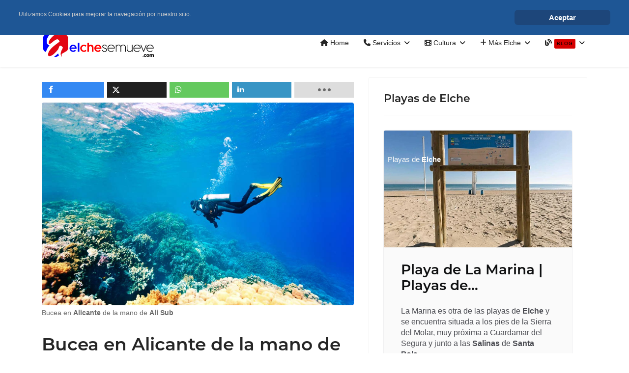

--- FILE ---
content_type: text/html; charset=utf-8
request_url: https://elchesemueve.com/bucea-en-alicante-de-la-mano-de-ali-sub
body_size: 18444
content:
<!doctype html>
<html lang="es-es" dir="ltr">
	<head>
		
		<meta name="viewport" content="width=device-width, initial-scale=1, shrink-to-fit=no">
		<meta charset="utf-8">
	<meta name="author" content="Redacción ESM">
	<meta name="viewport" content="width=device-width, initial-scale=1.0">
	<meta name="title" content="Bucea en Alicante de la mano de Ali Sub">
	<meta name="metatitle" content="Bucea en Alicante de la mano de Ali Sub">
	<meta name="twitter:title" content="Bucea en Alicante de la mano de Ali Sub">
	<meta name="twitter:description" content="El buceo, esa actividad que nos permite sumergirnos en las profundidades del mar y explorar un mundo subacuático lleno de vida y misterio, es una práctica deportiva">
	<meta name="robots" content="max-snippet:-1, max-image-preview:large, max-video-preview:-1">
	<meta property="og:title" content="Bucea en Alicante de la mano de Ali Sub">
	<meta property="og:description" content="El buceo, esa actividad que nos permite sumergirnos en las profundidades del mar y explorar un mundo subacuático lleno de vida y misterio, es una práctica deportiva">
	<meta property="og:url" content="https://elchesemueve.com/bucea-en-alicante-de-la-mano-de-ali-sub">
	<meta property="og:type" content="article">
	<meta name="description" content="El buceo, esa actividad que nos permite sumergirnos en las profundidades del mar y explorar un mundo subacuático lleno de vida y misterio, es una práctica deportiva">
	<meta name="generator" content="Joomla! - Open Source Content Management">
	<title>Bucea en Alicante de la mano de Ali Sub</title>
	<link href="/images/logos/logo_movil_fv.png" rel="icon" type="image/png">
	<link href="https://elchesemueve.com/bucea-en-alicante-de-la-mano-de-ali-sub" rel="canonical">
	<link href="/favicon.ico" rel="icon" type="image/vnd.microsoft.icon">
<link href="/media/vendor/joomla-custom-elements/css/joomla-alert.min.css?0.4.1" rel="stylesheet">
	<link href="/media/plg_content_authorinfobox/css/authorinfobox.min.css" rel="stylesheet">
	<link href="/media/plg_system_jcepro/site/css/content.min.css?86aa0286b6232c4a5b58f892ce080277" rel="stylesheet">
	<link href="//fonts.googleapis.com/css?family=Open+Sans:400,600,700" rel="stylesheet">
	<link href="/components/com_sppagebuilder/assets/css/dynamic-content.css?13bea3cde590997c1094f9bba14d719a" rel="stylesheet">
	<link href="https://elchesemueve.com/modules/mod_ebstickycookienotice/tmpl/assets/css/cookie.css?v=2104368712" rel="stylesheet">
	<link href="https://elchesemueve.com/modules/mod_ebstickycookienotice/tmpl/assets/css/responsive.css?v=1063766517" rel="stylesheet">
	<link href="/components/com_sppagebuilder/assets/css/color-switcher.css?13bea3cde590997c1094f9bba14d719a" rel="stylesheet">
	<link href="/cache/com_templates/templates/shaper_helixultimate/b4de437135722d22f6dbbdbb57784940.css" rel="stylesheet">
	<style>.author_infobox_image_profile{width:30%;} .author_infobox_image_profile img{width:100%;}</style>
	<style>
        #ampz_inline_mobile { background-color: #ffffff }
        @media (min-width: 600px) {
            #ampz_inline_mobile {
                display: none !important;
            }
        }
        @media (max-width: 600px) {
            #ampz_inline_mobile {
                display: block !important;
            }
        }</style>
	<style>.mfp-content{
			font-family: 'Open Sans', helvetica, arial, sans-serif;

		}</style>
	<style>.sppb-addon-article .sppb-article-info-wrap> h3 > a{
    display: none;
}

.com-content #sp-main-body { padding: 20px 0; }



.content-links ul.nav {
    display: flex;
    flex-wrap: wrap;
    flex-direction: row;
    justify-content: space-around;
}

.breadcrumb {
    margin-bottom: 0 !important;
    background-color: transparent !important;
}

.article-list.related-article-list h2,
.article-list.related-article-list .related-article-title {
    font-size: 1.5rem !important;  /* Tamaño estándar de h3 en Bootstrap */
    font-weight: 600;  /* Peso típico de h3 */
    margin-bottom: 0.5rem;  /* Espaciado estándar */
    line-height: 1.2;  /* Altura de línea estándar */
}</style>
	<style>.sp-reading-progress-bar { position:fixed;z-index:9999;height:5px;background-color:#0345bf;top:0; }</style>
	<style>body{font-family: 'Trebuchet MS', sans-serif;font-size: 16px;text-decoration: none;}
</style>
	<style>.sp-megamenu-parent > li > a, .sp-megamenu-parent > li > span, .sp-megamenu-parent .sp-dropdown li.sp-menu-item > a{font-family: 'Helvetica', sans-serif;font-size: 14px;text-decoration: none;}
</style>
	<style>.menu.nav-pills > li > a, .menu.nav-pills > li > span, .menu.nav-pills .sp-dropdown li.sp-menu-item > a{font-family: 'Helvetica', sans-serif;font-size: 14px;text-decoration: none;}
</style>
	<style>.logo-image {height:64px;}.logo-image-phone {height:64px;}</style>
	<style>@media(max-width: 992px) {.logo-image {height: 36px;}.logo-image-phone {height: 36px;}}</style>
	<style>@media(max-width: 576px) {.logo-image {height: 36px;}.logo-image-phone {height: 36px;}}</style>
	<style>:root {--sppb-topbar-bg-color: #333333; --sppb-topbar-text-color: #aaaaaa; --sppb-header-bg-color: #ffffff; --sppb-logo-text-color: #2b2b2b; --sppb-menu-text-color: #252525; --sppb-menu-text-hover-color: #0345bf; --sppb-menu-text-active-color: #0345bf; --sppb-menu-dropdown-bg-color: #ffffff; --sppb-menu-dropdown-text-color: #252525; --sppb-menu-dropdown-text-hover-color: #0345bf; --sppb-menu-dropdown-text-active-color: #0345bf; --sppb-offcanvas-menu-icon-color: #000000; --sppb-offcanvas-menu-bg-color: #ffffff; --sppb-offcanvas-menu-items-and-items-color: #fa0a0a; --sppb-offcanvas-menu-active-menu-item-color: #252525; --sppb-text-color: #252525; --sppb-bg-color: #ffffff; --sppb-link-color: #0345bf; --sppb-link-hover-color: #044cd0; --sppb-footer-bg-color: #171717; --sppb-footer-text-color: #ffffff; --sppb-footer-link-color: #a2a2a2; --sppb-footer-link-hover-color: #ffffff}</style>
<script src="/media/vendor/jquery/js/jquery.min.js?3.7.1"></script>
	<script src="/media/legacy/js/jquery-noconflict.min.js?504da4"></script>
	<script src="/media/mod_menu/js/menu.min.js?611931" type="module"></script>
	<script type="application/json" class="joomla-script-options new">{"data":{"breakpoints":{"tablet":991,"mobile":480},"header":{"stickyOffset":"120"}},"joomla.jtext":{"ERROR":"Error","MESSAGE":"Mensaje","NOTICE":"Notificación","WARNING":"Advertencia","JCLOSE":"Cerrar","JOK":"OK","JOPEN":"Abrir"},"system.paths":{"root":"","rootFull":"https:\/\/elchesemueve.com\/","base":"","baseFull":"https:\/\/elchesemueve.com\/"},"csrf.token":"4e0319844002aa8f7b50ab2713f7457b"}</script>
	<script src="/media/system/js/core.min.js?a3d8f8"></script>
	<script src="/media/vendor/bootstrap/js/alert.min.js?5.3.8" type="module"></script>
	<script src="/media/vendor/bootstrap/js/button.min.js?5.3.8" type="module"></script>
	<script src="/media/vendor/bootstrap/js/carousel.min.js?5.3.8" type="module"></script>
	<script src="/media/vendor/bootstrap/js/collapse.min.js?5.3.8" type="module"></script>
	<script src="/media/vendor/bootstrap/js/dropdown.min.js?5.3.8" type="module"></script>
	<script src="/media/vendor/bootstrap/js/modal.min.js?5.3.8" type="module"></script>
	<script src="/media/vendor/bootstrap/js/offcanvas.min.js?5.3.8" type="module"></script>
	<script src="/media/vendor/bootstrap/js/popover.min.js?5.3.8" type="module"></script>
	<script src="/media/vendor/bootstrap/js/scrollspy.min.js?5.3.8" type="module"></script>
	<script src="/media/vendor/bootstrap/js/tab.min.js?5.3.8" type="module"></script>
	<script src="/media/vendor/bootstrap/js/toast.min.js?5.3.8" type="module"></script>
	<script src="/media/system/js/showon.min.js?e51227" type="module"></script>
	<script src="/media/system/js/messages.min.js?9a4811" type="module"></script>
	<script src="/templates/shaper_helixultimate/js/main.js"></script>
	<script src="/components/com_sppagebuilder/assets/js/dynamic-content.js?13bea3cde590997c1094f9bba14d719a"></script>
	<script src="https://elchesemueve.com/modules/mod_ebstickycookienotice/tmpl/assets/js/cookie_script.js?v=329775791"></script>
	<script src="/components/com_sppagebuilder/assets/js/color-switcher.js?13bea3cde590997c1094f9bba14d719a"></script>
	<script src="/cache/com_templates/templates/shaper_helixultimate/023f8da94adafd2f958b1716b0f02b24.js"></script>
	<script type="application/ld+json">{"@context":"https://schema.org","@graph":[{"@type":"Organization","@id":"https://elchesemueve.com/#/schema/Organization/base","name":"Elche Se Mueve","url":"https://elchesemueve.com/","logo":{"@type":"ImageObject","@id":"https://elchesemueve.com/#/schema/ImageObject/logo","url":"images/logos/logo_large.png","contentUrl":"images/logos/logo_large.png","width":918,"height":257},"image":{"@id":"https://elchesemueve.com/#/schema/ImageObject/logo"},"sameAs":["https://www.facebook.com/elchesemueve","https://twitter.com/elchesemueve","https://www.pinterest.es/elchesemueve/","https://www.linkedin.com/in/elchesemueve","https://www.instagram.com/elchesemueve"]},{"@type":"WebSite","@id":"https://elchesemueve.com/#/schema/WebSite/base","url":"https://elchesemueve.com/","name":"Elche Se Mueve","publisher":{"@id":"https://elchesemueve.com/#/schema/Organization/base"}},{"@type":"WebPage","@id":"https://elchesemueve.com/#/schema/WebPage/base","url":"https://elchesemueve.com/bucea-en-alicante-de-la-mano-de-ali-sub","name":"Bucea en Alicante de la mano de Ali Sub","description":"El buceo, esa actividad que nos permite sumergirnos en las profundidades del mar y explorar un mundo subacuático lleno de vida y misterio, es una práctica deportiva","isPartOf":{"@id":"https://elchesemueve.com/#/schema/WebSite/base"},"about":{"@id":"https://elchesemueve.com/#/schema/Organization/base"},"inLanguage":"es-ES"},{"@type":"Article","@id":"https://elchesemueve.com/#/schema/com_content/article/1924","name":"Bucea en Alicante de la mano de Ali Sub","headline":"Bucea en Alicante de la mano de Ali Sub","inLanguage":"es-ES","author":{"@type":"Person","name":"Redacción ESM"},"thumbnailUrl":"images/blog/Bucea-en-Alicante-de-la-mano-de-Ali-Sub.jpg","image":"images/blog/Bucea-en-Alicante-de-la-mano-de-Ali-Sub.jpg","interactionStatistic":{"@type":"InteractionCounter","userInteractionCount":1049},"isPartOf":{"@id":"https://elchesemueve.com/#/schema/WebPage/base"}}]}</script>
	<script>var ampzSettings = {"ampzCounts":"","ampzNetworks":["facebook","twitter","whatsapp","linkedin","pinterest","copy","email","tumblr"],"ampzEntranceDelay":"1.5s","ampzEntranceDelayMobile":"1.5s","ampzMobileOnlyButtons":"","ampzMobileWidth":"600","ampzFlyinEntranceEffect":"ampz_flyin_right bounceInUp","ampzThresholdTotalShares":"0","ampzBaseUrl":"https:\/\/elchesemueve.com\/","ampzShareUrl":"https%3A%2F%2Felchesemueve.com%2Fbucea-en-alicante-de-la-mano-de-ali-sub","ampzOpenInNewTab":"","ampzFbAT":"0","ampzCacheLifetime":"3600","ampzCachedCounts":"","ampzFlyInTriggerBottom":"","ampzFlyInTriggerTime":"","ampzFlyInTriggerTimeSeconds":"10000","ampzActiveComponent":"com_content","ampzFlyInDisplayMobile":"","ampzInlineDisplayMobile":"","ampzInlineDisableExpandOnHover":"","ampzSidebarDisplayMobile":"","ampzFlyInCookieType":"never","ampzFlyInCookieDuration":"5","ampzSideBarVisibility":"inline","ampzMobileVisibility":"inline","ampzSideBarStartClosed":""};</script>
	<script>template="shaper_helixultimate";</script>
	<script>
				document.addEventListener("DOMContentLoaded", () =>{
					window.htmlAddContent = window?.htmlAddContent || "";
					if (window.htmlAddContent) {
        				document.body.insertAdjacentHTML("beforeend", window.htmlAddContent);
					}
				});
			</script>
	<script>
			const initColorMode = () => {
				const colorVariableData = [];
				const sppbColorVariablePrefix = "--sppb";
				let activeColorMode = localStorage.getItem("sppbActiveColorMode") || "";
				activeColorMode = "";
				const modes = [];

				if(!modes?.includes(activeColorMode)) {
					activeColorMode = "";
					localStorage.setItem("sppbActiveColorMode", activeColorMode);
				}

				document?.body?.setAttribute("data-sppb-color-mode", activeColorMode);

				if (!localStorage.getItem("sppbActiveColorMode")) {
					localStorage.setItem("sppbActiveColorMode", activeColorMode);
				}

				if (window.sppbColorVariables) {
					const colorVariables = typeof(window.sppbColorVariables) === "string" ? JSON.parse(window.sppbColorVariables) : window.sppbColorVariables;

					for (const colorVariable of colorVariables) {
						const { path, value } = colorVariable;
						const variable = String(path[0]).trim().toLowerCase().replaceAll(" ", "-");
						const mode = path[1];
						const variableName = `${sppbColorVariablePrefix}-${variable}`;

						if (activeColorMode === mode) {
							colorVariableData.push(`${variableName}: ${value}`);
						}
					}

					document.documentElement.style.cssText += colorVariableData.join(";");
				}
			};

			window.sppbColorVariables = [];
			
			initColorMode();

			document.addEventListener("DOMContentLoaded", initColorMode);
		</script>
	<meta property="og:type" content="article" />
	<meta property="og:url" content="https://elchesemueve.com/bucea-en-alicante-de-la-mano-de-ali-sub" />
	<meta property="og:title" content="Bucea en Alicante de la mano de Ali Sub" />
	<meta property="og:description" content="El buceo, esa actividad que nos permite sumergirnos en las profundidades del mar y explorar un mundo subacuático lleno de vida y misterio, es una..." />
	<meta property="og:image" content="https://elchesemueve.com/images/blog/Bucea-en-Alicante-de-la-mano-de-Ali-Sub.jpg" />
	<meta property="fb:app_id" content="646619645363361" />
	<meta property="og:site_name" content="Elche Se Mueve" />
	<meta name="twitter:description" content="El buceo, esa actividad que nos permite sumergirnos en las profundidades del mar y explorar un mundo subacuático lleno de vida y misterio, es una..." />
	<meta name="twitter:image:src" content="https://elchesemueve.com/images/blog/Bucea-en-Alicante-de-la-mano-de-Ali-Sub.jpg" />
	<meta name="twitter:site" content="@@elchesemueve" />
	<meta name="twitter:card" content="summary_large_image" />
	<!-- Global Site Tag (gtag.js) - Google Analytics -->
									<script async src="https://www.googletagmanager.com/gtag/js?id=G-CCS6KJNC7J"></script>
									<script>
									  window.dataLayer = window.dataLayer || [];
									  function gtag(){dataLayer.push(arguments);}
									  gtag('js', new Date());
									  gtag('config', 'G-CCS6KJNC7J' );
									</script>
	<!-- Start: Datos Estructurados de Google -->
<script type="application/ld+json" data-type="gsd"> { "@context": "https://schema.org", "@type": "Article", "mainEntityOfPage": { "@type": "WebPage", "@id": "https://elchesemueve.com/bucea-en-alicante-de-la-mano-de-ali-sub" }, "headline": "Bucea en Alicante de la mano de Ali Sub", "description": "El buceo, esa actividad que nos permite sumergirnos en las profundidades del mar y explorar un mundo subacuático lleno de vida y misterio, es una práctica deportiva", "image": { "@type": "ImageObject", "url": "https://elchesemueve.com/images/blog/Bucea-en-Alicante-de-la-mano-de-Ali-Sub.jpg" }, "publisher": { "@type": "Organization", "name": "Elche Se Mueve", "logo": { "@type": "ImageObject", "url": "https://elchesemueve.com/images/logos/logoweb.png" } }, "author": { "@type": "Person", "name": "Redacción ESM", "url": "https://elchesemueve.com/bucea-en-alicante-de-la-mano-de-ali-sub" }, "datePublished": "2023-07-06T07:08:59+02:00", "dateCreated": "2023-07-05T22:49:22+02:00", "dateModified": "2024-02-22T01:46:17+01:00" } </script> <script type="application/ld+json" data-type="gsd"> { "@context": "https://schema.org", "@type": "Article", "mainEntityOfPage": { "@type": "WebPage", "@id": "https://elchesemueve.com/bucea-en-alicante-de-la-mano-de-ali-sub" }, "headline": "Bucea en Alicante de la mano de Ali Sub", "description": "El buceo, esa actividad que nos permite sumergirnos en las profundidades del mar y explorar un mundo subacuático lleno de vida y misterio, es una práctica deportiva", "image": { "@type": "ImageObject", "url": "https://elchesemueve.com/images/blog/Bucea-en-Alicante-de-la-mano-de-Ali-Sub.jpg" }, "publisher": { "@type": "Organization", "name": "Elche Se Mueve", "logo": { "@type": "ImageObject", "url": "https://elchesemueve.com/images/logos/logoweb.png" } }, "author": { "@type": "Person", "name": "Redacción ESM", "url": "https://elchesemueve.com/bucea-en-alicante-de-la-mano-de-ali-sub" }, "datePublished": "2023-07-06T07:08:59+02:00", "dateCreated": "2023-07-05T22:49:22+02:00", "dateModified": "2024-02-22T01:46:17+01:00" } </script> <script type="application/ld+json" data-type="gsd"> { "@context": "https://schema.org", "@type": "Article", "mainEntityOfPage": { "@type": "WebPage", "@id": "https://elchesemueve.com/bucea-en-alicante-de-la-mano-de-ali-sub" }, "headline": "Bucea en Alicante de la mano de Ali Sub", "description": "El buceo, esa actividad que nos permite sumergirnos en las profundidades del mar y explorar un mundo subacuático lleno de vida y misterio, es una práctica deportiva y de ocio que ha ganado popularidad en los últimos años.", "image": { "@type": "ImageObject", "url": "https://elchesemueve.com/images/blog/Bucea-en-Alicante-de-la-mano-de-Ali-Sub.jpg" }, "publisher": { "@type": "Organization", "name": "Elche Se Mueve", "logo": { "@type": "ImageObject", "url": "https://elchesemueve.com/images/logos/logoweb.png" } }, "author": { "@type": "Person", "name": "Redacción ESM", "url": "https://elchesemueve.com/bucea-en-alicante-de-la-mano-de-ali-sub" }, "datePublished": "2023-07-06T07:08:59+02:00", "dateCreated": "2023-07-05T22:49:22+02:00", "dateModified": "2024-02-22T01:46:17+01:00" } </script>
<!-- End: Datos Estructurados de Google -->
			</head>
	<body class="site helix-ultimate hu com_content com-content view-article layout-default task-none itemid-4741 es-es ltr sticky-header layout-fluid offcanvas-init offcanvs-position-right">

		
		
		<div class="body-wrapper">
			<div class="body-innerwrapper">
				
	<div class="sticky-header-placeholder"></div>

<div id="sp-top-bar">
	<div class="container">
		<div class="container-inner">
			<div class="row">
				<div id="sp-top1" class="col-lg-6">
					<div class="sp-column text-center text-lg-start">
													<ul class="social-icons"><li class="social-icon-facebook"><a target="_blank" rel="noopener noreferrer" href="https://www.facebook.com/elchesemueve" aria-label="Facebook"><span class="fab fa-facebook" aria-hidden="true"></span></a></li><li class="social-icon-twitter"><a target="_blank" rel="noopener noreferrer" href="https://twitter.com/elchesemueve" aria-label="Twitter"><svg xmlns="http://www.w3.org/2000/svg" viewBox="0 0 512 512" fill="currentColor" style="width: 13.56px;position: relative;top: -1.5px;"><path d="M389.2 48h70.6L305.6 224.2 487 464H345L233.7 318.6 106.5 464H35.8L200.7 275.5 26.8 48H172.4L272.9 180.9 389.2 48zM364.4 421.8h39.1L151.1 88h-42L364.4 421.8z"/></svg></a></li><li class="social-icon-pinterest"><a target="_blank" rel="noopener noreferrer" href="https://www.pinterest.es/elchesemueve/" aria-label="Pinterest"><span class="fab fa-pinterest" aria-hidden="true"></span></a></li><li class="social-icon-linkedin"><a target="_blank" rel="noopener noreferrer" href="https://www.linkedin.com/in/elchesemueve" aria-label="Linkedin"><span class="fab fa-linkedin" aria-hidden="true"></span></a></li></ul>						
												
					</div>
				</div>

				<div id="sp-top2" class="col-lg-6">
					<div class="sp-column text-center text-lg-end">
						
													<ul class="sp-contact-info"><li class="sp-contact-email"><span class="far fa-envelope" aria-hidden="true"></span> <a href="mailto:info@elchesemueve.com">info@elchesemueve.com</a></li></ul>												
					</div>
				</div>
			</div>
		</div>
	</div>
</div>

<header id="sp-header">
	<div class="container">
		<div class="container-inner">
			<div class="row align-items-center">

				<!-- Left toggler if left/offcanvas -->
				
				<!-- Logo -->
				<div id="sp-logo" class="col-auto">
					<div class="sp-column">
						<div class="logo"><a href="/">
				<img class='logo-image  d-none d-lg-inline-block'
					srcset='https://elchesemueve.com/images/logos/logoweb.png 1x, https://elchesemueve.com/images/logos/logo_movil_64.png 2x'
					src='https://elchesemueve.com/images/logos/logoweb.png'
					height='64'
					alt='Elche Se Mueve'
				/>
				<img class="logo-image-phone d-inline-block d-lg-none" src="https://elchesemueve.com/images/logos/logom.png" alt="Elche Se Mueve" /></a></div>						
					</div>
				</div>

				<!-- Menu -->
				<div id="sp-menu" class="col-auto flex-auto">
					<div class="sp-column d-flex justify-content-end align-items-center">
						<nav class="sp-megamenu-wrapper d-flex" role="navigation" aria-label="navigation"><ul class="sp-megamenu-parent menu-animation-fade-up d-none d-lg-block"><li class="sp-menu-item"><a   href="/"  ><span class="fas fa-home"></span> Home</a></li><li class="sp-menu-item sp-has-child"><a   href="/servicios-elche-elx"  ><span class="fas fa-phone"></span> Servicios</a><div class="sp-dropdown sp-dropdown-main sp-menu-right" style="width: 200px;"><div class="sp-dropdown-inner"><ul class="sp-dropdown-items"><li class="sp-menu-item"><a   href="/servicios-elche-elx/puntos-limpios-elche"  ><span class="fas fa-recycle"></span> Puntos Limpios</a></li><li class="sp-menu-item"><a   href="/servicios-elche-elx/centros-de-salud-elche"  ><span class="far fa-hospital"></span> Centros de Salud</a></li><li class="sp-menu-item"><a   href="/guardias-farmacias-elche"  ><span class="fas fa-capsules"></span> Farmacias Guardia</a></li><li class="sp-menu-item"><a   href="/servicios-elche-elx/telefonos-de-interes-elche"  ><span class="fas fa-phone-volume"></span> Teléfonos de Interés</a></li><li class="sp-menu-item"><a   href="/escuelas-infantiles-municipales-de-elche"  ><span class="fas fa-school"></span> Escuelas Infantiles</a></li><li class="sp-menu-item"><a   href="/servicios-elche-elx/centros-deportivos-de-elche"  ><span class="fas fa-running"></span> Deportes de Elche</a></li><li class="sp-menu-item"><a   href="/servicios-elche-elx/autobuses-urbanos-de-elche-elx"  ><span class="fas fa-bus"></span> Autobuses Urbanos</a></li><li class="sp-menu-item"><a   href="/servicios-elche-elx/tarifas-bicielx"  ><span class="fas fa-bicycle"></span> Tarifas Bicielx</a></li><li class="sp-menu-item"><a   href="https://elchesemueve.com/playas-elche-bandera-azul"  ><span class="fas fa-umbrella-beach"></span> Playas de Elche</a></li><li class="sp-menu-item"><a   href="/servicios-elche-elx/tiempo-en-elche-pronostico"  ><span class="fas fa-cloud"></span> Tiempo/Clima</a></li></ul></div></div></li><li class="sp-menu-item sp-has-child"><a   href="/cultura-elche-elx"  ><span class="fas fa-film"></span> Cultura</a><div class="sp-dropdown sp-dropdown-main sp-menu-right" style="width: 200px;"><div class="sp-dropdown-inner"><ul class="sp-dropdown-items"><li class="sp-menu-item"><a   href="/cultura-elche-elx/museos-de-elche-elx"  ><span class="fas fa-landmark"></span> Museos de Elche</a></li><li class="sp-menu-item"><a   href="/cultura-elche-elx/monumentos-de-elche-elx"  ><span class="fas fa-monument"></span> Monumentos</a></li><li class="sp-menu-item"><a   href="/cultura-elche-elx/patrimonios-de-elche-elx"  ><span class="fas fa-place-of-worship"></span> Patrimonios</a></li><li class="sp-menu-item"><a   href="/cultura-elche-elx/fiestas-de-elche-elx"  ><span class="fas fa-beer"></span> Fiestas de Elche</a></li><li class="sp-menu-item"><a   href="/cultura-elche-elx/gran-teatro-elche"  ><span class="fas fa-theater-masks"></span> Gran Teatro</a></li><li class="sp-menu-item"><a   href="/cultura-elche-elx/historia-de-elche-elx"  ><span class="fas fa-history"></span> Historia de Elche</a></li><li class="sp-menu-item"><a   href="/cultura-elche-elx/sala-escorxador-elche"  ><span class="fas fa-music"></span> CCC Escorxador</a></li><li class="sp-menu-item"><a   href="/agenda-elche-elx/dama-de-elche"  ><span class="fas fa-chess-queen"></span> Dama de Elche</a></li><li class="sp-menu-item"><a   href="/cultura-elche-elx/cines-odeon"  ><span class="fas fa-film"></span> Cines Odeón</a></li></ul></div></div></li><li class="sp-menu-item sp-has-child"><a   href="#"  ><span class="fas fa-plus"></span> Más Elche</a><div class="sp-dropdown sp-dropdown-main sp-menu-right" style="width: 200px;"><div class="sp-dropdown-inner"><ul class="sp-dropdown-items"><li class="sp-menu-item"><a   href="/partidas-rurales-de-elche"  ><span class="fas fa-tractor"></span> Partidas Rurales</a></li><li class="sp-menu-item"><a   href="/mucho-mas-elche/barrios-de-elche-elx"  ><span class="fas fa-map-signs"></span> Barrios de Elche</a></li><li class="sp-menu-item"><a   href="/mucho-mas-elche/comercio-de-elche-elx"  ><span class="fas fa-shopping-cart"></span> Comercio de Elche</a></li><li class="sp-menu-item"><a   href="https://elchesemueve.com/pantano-de-elche-acequia-mayor"  ><span class="fas fa-water"></span> Pantano de Elche</a></li><li class="sp-menu-item"><a   href="/mucho-mas-elche/conoce-elche"  ><span class="fas fa-binoculars"></span> Conoce Elche</a></li><li class="sp-menu-item"><a   href="/mucho-mas-elche/tursmo-elche-oficinas"  ><span class="fas fa-info-circle"></span> Oficinas de Turismo</a></li><li class="sp-menu-item"><a   href="/mucho-mas-elche/institutos-educacion-secundaria-elche"  ><span class="fas fa-university"></span> Institutos Secundaria</a></li><li class="sp-menu-item"><a   href="/parque-natural-de-el-hondo"  ><span class="fas fa-leaf"></span> P.N. El Hondo</a></li></ul></div></div></li><li class="sp-menu-item sp-has-child"><a   href="/blog"  ><span class="fas fa-blog"></span><span class="sp-menu-badge sp-menu-badge-right" style="color: #0A0100;">Blog</span></a><div class="sp-dropdown sp-dropdown-main sp-menu-right" style="width: 200px;"><div class="sp-dropdown-inner"><ul class="sp-dropdown-items"><li class="sp-menu-item"><a   href="/blog/ortografia-castellano-reglas-y-normas-de-uso"  ><span class="fas fa-spell-check"></span> Ortografía</a></li><li class="sp-menu-item"><a   href="/blog/seo-search-engine-optimization"  ><span class="fab fa-google"></span> SEO</a></li><li class="sp-menu-item"><a   href="/blog/articles-in-english"  ><span class="fas fa-globe"></span> In English</a></li><li class="sp-menu-item"><a   href="/blog/blog-naturaleza"  ><span class="fas fa-leaf"></span> Naturaleza</a></li><li class="sp-menu-item"><a   href="/blog/contenido-blog"  ><span class="far fa-keyboard"></span> Contenido</a></li><li class="sp-menu-item"><a   href="/blog/blog-de-turismo"  ><span class="fas fa-suitcase-rolling"></span> Turismo</a></li><li class="sp-menu-item"><a   href="/blog/historia-universal-mundo"  ><span class="fas fa-history"></span> Historia</a></li></ul></div></div></li></ul></nav>						

						<!-- Related Modules -->
						<div class="d-none d-lg-flex header-modules align-items-center">
							
													</div>

						<!-- Right toggler  -->
													
  <a id="offcanvas-toggler"
     class="offcanvas-toggler-secondary offcanvas-toggler-right d-flex d-lg-none align-items-center"
     href="#"
     aria-label="Menu"
     title="Menu">
     <div class="burger-icon"><span></span><span></span><span></span></div>
  </a>											</div>
				</div>
			</div>
		</div>
	</div>
</header>
				<main id="sp-main">
					
<section id="sp-section-2" >

				
	
<div class="row">
	<div id="sp-title" class="col-lg-12 "><div class="sp-column "></div></div></div>
				
	</section>

<section id="sp-main-body" >

										<div class="container">
					<div class="container-inner">
						
	
<div class="row">
	
<div id="sp-component" class="col-lg-7 ">
	<div class="sp-column ">
		<div id="system-message-container" aria-live="polite"></div>


		
		<!-- start ampz inline_top --><div id="ampz_inline_top" style="font-family: 'Open Sans', helvetica, arial, sans-serif;" class="animated fadeIn"  data-combineafter="4" data-buttontemplate="template_amsterdam" data-buttonsize="ampz_btn_normal" data-buttonwidth="auto">  <div class="ampz_container ampz_no_count"><ul>
                            <li class="">
        					    <a aria-label="inline_top_facebook" class="template_amsterdam ampz_btn ampz_btn_normal ampz_facebook ampz_colorbg" data-url="https%3A%2F%2Felchesemueve.com%2Fbucea-en-alicante-de-la-mano-de-ali-sub" data-basecount="0" data-shareposition="inline_top"  data-sharetype="facebook" data-text="Bucea+en+Alicante+de+la+mano+de+Ali+Sub"  href="#">
        					        <i class="ampz ampz-icoon ampz-icoon-facebook"></i>
                          <span class="ampz_network_label">Share</span></a>
                        
                            <li class="">
        					    <a aria-label="inline_top_twitter" class="template_amsterdam ampz_btn ampz_btn_normal ampz_twitter ampz_colorbg" data-url="https%3A%2F%2Felchesemueve.com%2Fbucea-en-alicante-de-la-mano-de-ali-sub" data-basecount="0" data-shareposition="inline_top"  data-sharetype="twitter" data-text="Bucea+en+Alicante+de+la+mano+de+Ali+Sub"  href="#">
        					        <i class="ampz ampz-icoon ampz-icoon-twitter"></i>
                          <span class="ampz_network_label">Tweet</span></a>
                        
                            <li class="">
        					    <a aria-label="inline_top_whatsapp" class="template_amsterdam ampz_btn ampz_btn_normal ampz_whatsapp ampz_colorbg" data-url="https%3A%2F%2Felchesemueve.com%2Fbucea-en-alicante-de-la-mano-de-ali-sub" data-basecount="0" data-shareposition="inline_top"  data-sharetype="whatsapp" data-text="Bucea+en+Alicante+de+la+mano+de+Ali+Sub"  href="#">
        					        <i class="ampz ampz-icoon ampz-icoon-whatsapp"></i>
                          <span class="ampz_network_label">Comparte</span></a>
                        
                            <li class="">
        					    <a aria-label="inline_top_linkedin" class="template_amsterdam ampz_btn ampz_btn_normal ampz_linkedin ampz_colorbg" data-url="https%3A%2F%2Felchesemueve.com%2Fbucea-en-alicante-de-la-mano-de-ali-sub" data-basecount="0" data-shareposition="inline_top"  data-sharetype="linkedin" data-text="Bucea+en+Alicante+de+la+mano+de+Ali+Sub"  href="#">
        					        <i class="ampz ampz-icoon ampz-icoon-linkedin"></i>
                          <span class="ampz_network_label">Share</span></a>
                        
                            <li class="">
        					    <a aria-label="inline_top_pinterest" class="template_amsterdam ampz_btn ampz_btn_normal ampz_pinterest ampz_colorbg" data-url="https%3A%2F%2Felchesemueve.com%2Fbucea-en-alicante-de-la-mano-de-ali-sub" data-basecount="0" data-shareposition="inline_top"  data-sharetype="pinterest" data-text="Bucea+en+Alicante+de+la+mano+de+Ali+Sub"  href="#">
        					        <i class="ampz ampz-icoon ampz-icoon-pinterest"></i>
                          <span class="ampz_network_label">Pin</span></a>
                        
                            <li class="">
        					    <a aria-label="inline_top_copy" class="template_amsterdam ampz_btn ampz_btn_normal ampz_copy ampz_colorbg" data-url="https%3A%2F%2Felchesemueve.com%2Fbucea-en-alicante-de-la-mano-de-ali-sub" data-basecount="0" data-shareposition="inline_top"  data-sharetype="copy" data-text="Bucea+en+Alicante+de+la+mano+de+Ali+Sub"  data-copytitle="Link copied to clipboard!" href="#">
        					        <i class="ampz ampz-icoon ampz-icoon-copy"></i>
                          <span class="ampz_network_label">Copy Link</span></a>
                        
                            <li class="">
        					    <a aria-label="inline_top_email" class="template_amsterdam ampz_btn ampz_btn_normal ampz_email ampz_colorbg" data-url="https%3A%2F%2Felchesemueve.com%2Fbucea-en-alicante-de-la-mano-de-ali-sub" data-basecount="0" data-shareposition="inline_top"  data-sharetype="email" data-text="Bucea+en+Alicante+de+la+mano+de+Ali+Sub"  href="mailto:?subject=Check out this page: Bucea en Alicante de la mano de Ali Sub&amp;body=https%3A%2F%2Felchesemueve.com%2Fbucea-en-alicante-de-la-mano-de-ali-sub">
        					        <i class="ampz ampz-icoon ampz-icoon-email"></i>
                          <span class="ampz_network_label">Email</span></a>
                        
                            <li class="">
        					    <a aria-label="inline_top_tumblr" class="template_amsterdam ampz_btn ampz_btn_normal ampz_tumblr ampz_colorbg" data-url="https%3A%2F%2Felchesemueve.com%2Fbucea-en-alicante-de-la-mano-de-ali-sub" data-basecount="0" data-shareposition="inline_top"  data-sharetype="tumblr" data-text="Bucea+en+Alicante+de+la+mano+de+Ali+Sub"  href="#">
        					        <i class="ampz ampz-icoon ampz-icoon-tumblr"></i>
                          <span class="ampz_network_label">Share</span></a>
                        
                    </ul>
                </div>
            </div><!-- end ampz inline_top --><div class="article-details " >
    

    
    
    <figure class="article-full-image item-image float-left">
    <img src="/images/blog/Bucea-en-Alicante-de-la-mano-de-Ali-Sub.jpg"  alt="Bucea en Alicante de la mano de Ali Sub" class="caption" title="Bucea en Alicante de la mano de Ali Sub">
            <figcaption class="caption">Bucea en <b>Alicante</b> de la mano de <b>Ali Sub</b></figcaption>
    </figure>

    
    
            <div class="article-header">
                            <h1 >
                    Bucea en Alicante de la mano de Ali Sub                </h1>
            
            
            
                    </div>
    
    <div class="article-can-edit d-flex flex-wrap justify-content-between">
                
            </div>

            <div class="article-info">

	
					<span class="createdby"   title="Escrito por: Redacción ESM">
				<span >Redacción ESM</span>	</span>
		
		
		
		
		
		
	
			
		
					<span class="hits">
	<meta itemprop="interactionCount" content="UserPageVisits:1049">
	Visitas: 1049</span>
				
			</div>
    
        
    
    
        
        
                    <div class="article-ratings-social-share d-flex justify-content-end">
                <div class="me-auto align-self-center">
                                    </div>
                <div class="social-share-block">
                    <div class="article-social-share">
	<div class="social-share-icon">
		<ul>
											<li>
					<a class="facebook" onClick="window.open('https://www.facebook.com/sharer.php?u=https://elchesemueve.com/bucea-en-alicante-de-la-mano-de-ali-sub','Facebook','width=600,height=300,left='+(screen.availWidth/2-300)+',top='+(screen.availHeight/2-150)+''); return false;" href="https://www.facebook.com/sharer.php?u=https://elchesemueve.com/bucea-en-alicante-de-la-mano-de-ali-sub" title="Facebook">
						<span class="fab fa-facebook" aria-hidden="true"></span>
					</a>
				</li>
																											<li>
					<a class="twitter" title="X (formerly Twitter)" onClick="window.open('https://twitter.com/share?url=https://elchesemueve.com/bucea-en-alicante-de-la-mano-de-ali-sub&amp;text=Bucea%20en%20Alicante%20de%20la%20mano%20de%20Ali%20Sub','Twitter share','width=600,height=300,left='+(screen.availWidth/2-300)+',top='+(screen.availHeight/2-150)+''); return false;" href="https://twitter.com/share?url=https://elchesemueve.com/bucea-en-alicante-de-la-mano-de-ali-sub&amp;text=Bucea%20en%20Alicante%20de%20la%20mano%20de%20Ali%20Sub">
					<svg xmlns="http://www.w3.org/2000/svg" viewBox="0 0 512 512" fill="currentColor" style="width: 13.56px;position: relative;top: -1.5px;"><path d="M389.2 48h70.6L305.6 224.2 487 464H345L233.7 318.6 106.5 464H35.8L200.7 275.5 26.8 48H172.4L272.9 180.9 389.2 48zM364.4 421.8h39.1L151.1 88h-42L364.4 421.8z"/></svg>
					</a>
				</li>
																												<li>
						<a class="linkedin" title="LinkedIn" onClick="window.open('https://www.linkedin.com/shareArticle?mini=true&url=https://elchesemueve.com/bucea-en-alicante-de-la-mano-de-ali-sub','Linkedin','width=585,height=666,left='+(screen.availWidth/2-292)+',top='+(screen.availHeight/2-333)+''); return false;" href="https://www.linkedin.com/shareArticle?mini=true&url=https://elchesemueve.com/bucea-en-alicante-de-la-mano-de-ali-sub" >
							<span class="fab fa-linkedin" aria-hidden="true"></span>
						</a>
					</li>
										</ul>
		</div>
	</div>
                </div>
            </div>
        
        <div >
            <p>El <b>buceo</b>, esa actividad que nos permite sumergirnos en las profundidades del mar y explorar un mundo subacuático lleno de vida y misterio, es una práctica <b>deportiva</b> y de ocio que ha ganado popularidad en los últimos años.</p>
 
<div class="mce-toc">
<h2>Sumario:</h2>
<ul>
<li><a href="#centro-de-buceo-en-alicante">Centro de buceo en Alicante</a>
<ul>
<li><a href="#haz-tu-bautismo-de-buceo">Haz tu bautismo de buceo</a></li>
<li><a href="#saca-tu-certificado-open-water-diver-en-alicante">Saca tu certificado Open Water Diver en Alicante</a></li>
<li><a href="#disfruta-de-sus-salidas-de-buceo">Disfruta de tus salidas de buceo</a></li>
</ul>
</li>
</ul>
</div>
<p>Con sus <strong>ventajas únicas</strong> y emocionantes <strong>experiencias</strong>, el <b>buceo</b> atrae a personas de diversas edades y <b>perfiles</b>.&nbsp;Una de las principales ventajas del <b>buceo</b> es la posibilidad de descubrir un ecosistema marino asombroso y diverso.</p>
<p>Al sumergirse en <strong>aguas cristalinas</strong>, los <strong>buceadores</strong> tienen la oportunidad de presenciar la belleza de los <strong>arrecifes de coral</strong>, las coloridas especies de peces tropicales y otros fascinantes organismos marinos.</p>
<p>Esta experiencia única y enriquecedora permite a los buceadores conectarse con la naturaleza de una manera especial y desarrollar un mayor sentido de aprecio y cuidado por los <strong><b>océanos</b></strong>.</p>
<p><img src="/images/blog/Centro-Buceo-Alicante-Ali-Sub.jpg" alt="" width="750" height="563" class="img-thumbnail" style="display: block; margin-left: auto; margin-right: auto;" title="Centro Buceo Alicante Ali Sub" data-alt="Centro Buceo Alicante Ali Sub"></p>
<p>Aunque el <b>buceo</b> tiene numerosas ventajas, también es importante tener en cuenta algunas desventajas y consideraciones antes de embarcarse en esta actividad. El <b>buceo</b> conlleva ciertos riesgos inherentes, como la descompresión, el narcosis de nitrógeno y la posibilidad de accidentes debido a la falta de experiencia o al incumplimiento de las normas de seguridad.</p>
<p>Es fundamental recibir una formación adecuada y obtener la certificación de una <b>agencia de</b> <b>buceo</b> reconocida antes de aventurarse en el <b>buceo</b>. Además, el equipo de <b>buceo</b> requiere un mantenimiento adecuado y seguir las pautas de seguridad establecidas para garantizar una experiencia segura.</p>
<p>Es aquí donde se vuelve imprescindible contar con profesionales expertos, como <a href="https://www.ali-sub.com/" target="_blank" rel="noopener" title="Ali Sub, escuela de Buceo en Alicante"><strong>Ali Sub</strong></a>, en <strong>La Vila Joiosa</strong> (<b>Alicante</b>), una escuela de <b>buceo</b> donde podrás formarte de la mejor manera para iniciarte en el mundo del <b>buceo</b>.</p>
<h2 id="centro-de-buceo-en-alicante"><span style="color: #3366ff;">Centro de buceo en Alicante</span></h2>
<p>En <b>Alicante</b> dispones del <strong>Centro de <b>Buceo</b> <b>Ali Sub</b></strong>, donde te orientarán desde el principio sobre esta fascinante afición. En <b>Ali Sub</b> dispondrás del material necesario, no es preciso que lleves el tuyo, además de las embarcaciones para moverte cómodamente.</p>
<p>Estas embarcaciones cuentan con&nbsp;equipo de <strong>Oxígeno</strong>, <strong>Plan de Emergencia</strong> y dotación de <strong>seguridad</strong>. <b>Ali Sub</b> trabaja desde el año 1999, y por sus expertas manos han pasado más de <strong>3.500 buceadores</strong>, por lo tanto, puedes sentirte seguro de que el <b>buceo</b> no tiene secretos para ellos.</p>
<p><b>Ali Sub</b> permite que te formes en el <b>buceo</b> a tu ritmo, sin presiones ni prisas innecesarias. Además, cuentan con el valor añadido del entorno donde ofrecen sus servicios,&nbsp;<strong>La Isla</strong> y la <strong>Llosa de Benidorm</strong>, en el&nbsp;<em><strong>Parc Natural de la Serra Gelada</strong>.</em></p>
<p><span class="wf_caption" style="margin-right: auto; margin-left: auto; display: block; max-width: 750px; width: 100%;" role="figure"><img src="/images/blog/Isla-de-Benidorm.jpg" alt="" width="750" height="486" class="img-thumbnail" style="display: block; margin: initial; float: none; width: 100%;" title="Isla de Benidorm" data-alt="Isla de Benidorm"><span style="text-align: center; display: block;">Isla de Benidorm</span></span></p>
<p>Esta formación rocosa submarina se ha convertido en uno de los puntos de <b>buceo</b> más emblemáticos de toda la <strong><b>Comunidad</b> Valenciana</strong> y atrae a buceadores de diferentes partes del mundo.</p>
<p><strong>La Llosa de Benidorm</strong> se encuentra a una corta distancia de la costa, lo que la convierte en una opción accesible para los buceadores. Se trata de una estructura rocosa que se eleva desde el fondo marino hasta unos pocos metros bajo la superficie del <b>agua</b>. Sus acantilados submarinos están cubiertos de coloridos <strong>corales</strong>, <strong>esponjas</strong> y <strong>algas</strong>, creando un hábitat ideal para una gran variedad de <strong>vida marina</strong>.</p>
<h3 id="haz-tu-bautismo-de-buceo"><span style="color: #ff0000;">Haz tu bautismo de buceo</span></h3>
<p>En <b>Ali Sub</b> también podrás hacer tu <strong><b>bautismo</b> de <b>buceo</b></strong>, pero ¿qué quiere decir en realidad <strong><b>Bautismo</b> de <b>Buceo</b></strong>?. Vamos a explicarlo con detalle para que no quede la menor duda.</p>
<p>El <strong><b>bautismo</b> de <b>buceo</b></strong>, también conocido como <strong>Discover Scuba Diving</strong> (Descubre el <b>Buceo</b>), es una experiencia introductoria al mundo del <b>buceo</b> diseñada para personas que desean probar la actividad antes de comprometerse con un <strong>curso completo de certificación</strong>. Es una forma emocionante de sumergirse en el <b>agua</b> y experimentar la sensación de respirar bajo la superficie.</p>
<p>Durante el <b>bautismo</b> de <b>buceo</b>, los participantes reciben una breve introducción teórica sobre los <strong>conceptos básicos</strong> del <b>buceo</b> y las reglas de seguridad. Se les brinda <b>información</b> sobre el equipo de <b>buceo</b> y cómo utilizarlo correctamente, incluyendo el <strong>regulador de aire</strong>, la <strong>máscara</strong>, las <strong>aletas</strong> y el <strong>chaleco compensador de flotabilidad.</strong></p>
<p>Una vez que se ha proporcionado la instrucción teórica, los participantes pasan a una sesión práctica en <strong>aguas confinadas</strong>, como una piscina o una <strong>zona de aguas poco profundas en el mar</strong>. Un instructor de <b>buceo</b> certificado guiará a los participantes en una serie de ejercicios simples para familiarizarse con el equipo y aprender habilidades básicas de <b>buceo</b>, como cómo <strong>respirar debajo del <b>agua</b></strong>, limpiar la <strong>máscara</strong> y recuperar el <strong>regulador</strong> de <b>buceo</b> en caso de que se salga de la boca.</p>
<p><img src="/images/blog/Bautismo-Buceo-Vida-Marina.jpg" alt="Bautismo Buceo Vida Marina" width="750" height="500" class="img-thumbnail" style="display: block; margin-left: auto; margin-right: auto;" title="Bautismo Buceo Vida Marina"></p>
<p>Una vez que los participantes se sienten cómodos y confiados en el <b>agua</b>, se les permite realizar una inmersión real en <strong>aguas abiertas</strong> bajo la supervisión directa de un <strong>instructor</strong>. Esta inmersión se realiza en un entorno controlado, como una <b>playa</b> o una zona de arrecifes poco profundos. Durante esta experiencia, los participantes podrán explorar el <strong>mundo submarino</strong>, rodeados de peces tropicales (si fuera el caso) y otras formas de vida marina.</p>
<p>Es importante destacar que el <strong><b>bautismo</b> de <b>buceo</b></strong> no otorga una certificación de <b>buceo</b> y no permite a los participantes realizar inmersiones de manera independiente. Sin embargo, brinda a las personas la oportunidad de probar el <b>buceo</b> y decidir si desean continuar con un <strong>curso de certificación</strong> completo en el futuro.</p>
<h3 id="saca-tu-certificado-open-water-diver-en-alicante"><span style="color: #ff0000;">Saca tu certificado Open Water Diver en Alicante</span></h3>
<p>Un certificado <strong>Open Water Diver</strong> en <b>buceo</b> es un nivel de certificación reconocido internacionalmente que indica que una persona ha completado con éxito un programa de entrenamiento básico en <b>buceo</b> autónomo. Es el nivel de entrada en la mayoría de las agencias de <b>buceo</b> y permite a los <strong>buceadores</strong> realizar inmersiones recreativas en diferentes lugares del mundo.</p>
<p>El certificado <strong>Open Water Diver</strong> es otorgado por agencias de <b>buceo</b> reconocidas, en el caso de <b>Ali Sub</b>, podrás conseguir la certificación <strong>SSI</strong> (<strong>Scuba Schools International</strong>).&nbsp;</p>
<p>El programa de certificación <strong>Open Water Diver</strong> generalmente consta de tres partes principales: conocimientos teóricos, ejercicios en <strong>aguas confinadas</strong> (como una piscina) y <b>buceo</b> en <strong>aguas abiertas</strong> (como el mar). Durante la parte teórica, los buceadores aprenden sobre los principios básicos del <b>buceo</b>, la <strong>física</strong> y <strong>fisiología subacuática</strong>, el equipo de <b>buceo</b>, las <strong>técnicas de seguridad</strong> y otros temas relevantes.</p>
<p>Al finalizar exitosamente el programa de certificación <strong>Open Water Diver</strong>, se otorga un certificado que acredita al buceador como un <strong>buceador recreativo básico</strong>. Esto significa que el buceador está calificado para realizar inmersiones recreativas de manera autónoma, dentro de los límites de su <strong>entrenamiento</strong> y <strong>experiencia</strong>, y siempre siguiendo las pautas de seguridad establecidas.</p>
<p>En resumen, <strong>Open Water Diver</strong> es el primer nivel en la formación de <b>buceo</b>. A partir de ahí, existen niveles avanzados de certificación que permiten a los buceadores adquirir habilidades y conocimientos más especializados, como la <strong>navegación subacuática</strong>, la <strong>fotografía</strong> o el <b>buceo</b> en <strong>corrientes</strong>.</p>
<h3 id="disfruta-de-sus-salidas-de-buceo"><span style="color: #ff0000;">Disfruta de tus salidas de buceo</span></h3>
<p>El <b>buceo</b> es una actividad que va más allá de simplemente sumergirse en el <b>agua</b>. Es una experiencia emocionante y fascinante que te transporta a un mundo submarino lleno de <strong>belleza</strong> y <strong>misterio</strong>. Una de las mejores formas de disfrutar plenamente del <b>buceo</b> es participando en salidas de <b>buceo</b> organizadas, ya sea en aguas locales o en destinos exóticos.</p>
<p>Estas <strong>salidas de</strong> <b>buceo</b> ofrecen una oportunidad única para sumergirse en nuevas aguas, explorar increíbles sitios de <b>buceo</b> y compartir aventuras con otros entusiastas del <b>buceo</b>. Aquí te contamos cómo puedes disfrutar al máximo de estas salidas de <b>buceo</b>.</p>
<p><img src="/images/blog/Disfruta-de-tu-experiencia-de-Buceo.jpg" alt="Disfruta de tu experiencia de Buceo" width="750" height="500" class="img-thumbnail" style="display: block; margin-left: auto; margin-right: auto;" title="Disfruta de tu experiencia de Buceo"></p>
<p>Descubre nuevos <strong>entornos submarinos</strong>: Las salidas de <b>buceo</b> te permiten explorar diferentes lugares de <b>buceo</b>, desde arrecifes de coral tropicales hasta naufragios históricos. Cada lugar tiene su propia belleza y vida marina única, por lo que cada inmersión será una experiencia completamente nueva.</p>
<p>Sumergirse en aguas desconocidas te brinda la oportunidad de descubrir nuevos <strong>paisajes submarinos</strong>, explorar <strong>cuevas</strong> submarinas y encontrarte cara a cara con <strong>especies marinas</strong> que no habías visto antes. Cada inmersión te sorprenderá con su diversidad y te dejará con recuerdos inolvidables.</p>
<p><strong>Comparte la pasión por el <b>buceo</b>:</strong> Las salidas de <b>buceo</b> te brindan la oportunidad de conectarte con otros buceadores apasionados. Conocerás a personas con <b>intereses</b> similares y compartirás experiencias y anécdotas submarinas. Podrás intercambiar consejos y recomendaciones sobre destinos de <b>buceo</b>, equipos y técnicas.</p>
<p>Además, la <strong>camaradería</strong> que se forma en las salidas de <b>buceo</b> es incomparable. La emoción de compartir las maravillas submarinas con otros buceadores crea vínculos duraderos y amistades enriquecedoras.</p>
<p><strong>Aumenta tus habilidades y conocimientos:</strong> Cada salida de buceo es una oportunidad para mejorar tus habilidades y conocimientos como buceador. A medida que te enfrentas a diferentes condiciones de buceo, como corrientes, visibilidad variable o profundidades mayores, desarrollarás una mayor confianza y capacidad para adaptarte a diferentes situaciones.</p>
<p>Por si fuera poco, los <strong>instructores y guías de</strong> buceo suelen estar presentes en las salidas de buceo, tal y como ofrece <b>Ali Sub</b>, lo que te brinda la oportunidad de recibir <strong>orientación</strong> y aprender de su experiencia. Podrás perfeccionar técnicas de buceo, aprender sobre la vida marina local y obtener <b>información</b> valiosa sobre conservación y protección de los ecosistemas submarinos.</p>
<p>En resumen, las salidas de buceo son una experiencia única y emocionante que te permite sumergirte en nuevos entornos submarinos, compartir tu pasión con otros buceadores, mejorar tus habilidades y disfrutar de la aventura. Aprovecha al máximo estas oportunidades y déjate maravillar por las maravillas del <strong>mundo submarino</strong>. ¡Sumérgete y disfruta de la <strong>belleza</strong> y <strong>emoción</strong> del buceo en cada salida!</p>
<hr>
<p><span style="background-color: #ffff00;"><strong>NOTA:</strong></span> Imágenes de <b><a href="https://depositphotos.com" >Depositphotos.com</a></b></p><div id="author_infobox"><div class="author_infobox_image_profile"><img src="/images/autores/logo_movil.jpg#joomlaImage://local-images/autores/logo_movil.jpg?width=320&height=320" alt="Redacción ESM" /></div><div class="author_infobox_socialmedia"><span class="facebook"><a href="https://www.facebook.com/elchesemueve" title="Facebook - Redacción ESM" target="_self" rel="noopener noreferrer"><img src="/media/plg_content_authorinfobox/images/facebook.png" alt="Facebook - https://www.facebook.com/elchesemueve" /></a></span><span class="x(twitter)"><a href="https://twitter.com/elchesemueve" title="X (Twitter) - Redacción ESM" target="_self" rel="noopener noreferrer"><img src="/media/plg_content_authorinfobox/images/twitter.png" alt="X (Twitter) - https://twitter.com/elchesemueve" /></a></span><span class="instagram"><a href="https://www.instagram.com/elchesemueve" title="Instagram - Redacción ESM" target="_self" rel="noopener noreferrer"><img src="/media/plg_content_authorinfobox/images/instagram.png" alt="Instagram - https://www.instagram.com/elchesemueve" /></a></span></div><div class="author_infobox_name"><span class="bold author_name">Redacción ESM</span><span class="bold">Website:</span> <a href="https://elchesemueve.com/blog" title="Website: https://elchesemueve.com/blog" target="_self" rel="noopener noreferrer">https://elchesemueve.com/blog</a></div><div class="author_infobox_position">Administrador</div><div class="author_infobox_description">Autor del Portal <strong>Elche</strong> Se Mueve. Escribe artículos sobre la <b>ciudad de</b> <strong>Elche</strong>, eventos, <b>cultura</b> y novedades, además de otras temáticas.
También se encarga del mantenimiento y la buena salud de la web, administrando servidores y <b>CMS</b> del sitio.</div><div class="author_infobox_articles">Más de este Autor</div><div class="author_infobox_articles_list"><ul><li><span class="author_infobox_articles_links"><a href="/partidas-rurales-de-elche" title="Partidas Rurales de Elche: Conoce el Camp d´Elx">Partidas Rurales de Elche: Conoce el Camp d´Elx</a></span> <span class="author_infobox_articles_hits">(Hits 192591)</span></li><li><span class="author_infobox_articles_links"><a href="/autobuses-elche-santa-pola-invierno" title="Autobuses Elche-Santa Pola (Invierno)">Autobuses Elche-Santa Pola (Invierno)</a></span> <span class="author_infobox_articles_hits">(Hits 69156)</span></li></ul></div></div><br class="clear" />        </div>

        
        
                            
    

        
    

   
<nav class="pagenavigation" aria-label="Navegación de página">
    <span class="pagination ms-0">
                <a class="btn btn-sm btn-secondary previous" href="/energias-renovables-fuentes-para-un-futuro-sostenible" rel="prev">
            <span class="visually-hidden">
                Artículo anterior: Energías Renovables: Explorando las Fuentes del Futuro Sostenible            </span>
            <span class="icon-chevron-left" aria-hidden="true"></span> <span aria-hidden="true">Anterior</span>            </a>
                    <a class="btn btn-sm btn-secondary next" href="/playas-de-arena-negra-mundo" rel="next">
            <span class="visually-hidden">
                Artículo siguiente: Playas de Arena Negra: Una experiencia única            </span>
            <span aria-hidden="true">Siguiente</span> <span class="icon-chevron-right" aria-hidden="true"></span>            </a>
        </span>
</nav>
	
                </div>

    <div class="related-article-list-container">
	<h3 class="related-article-title"> Relacionado </h3>

	 
		<div class="article-list related-article-list">
			<div class="row">
														<div class="col-lg-4">
						<div class="article">
            <a href="/parques-naturales-de-elche-rutas-imprescindibles-turistas">
            <figure class="article-full-image item-image float-left">
    <img src="/images/blog/naturaleza/parques-naturales-de-elche-rutas-imprescindibles-turistas.jpg"  alt="Descubre los paisajes, senderos y experiencias únicas que ofrecen los parques naturales de Elche" width="1000" height="650" loading="lazy">
    </figure>

        </a>
    
        <div class="article-header">
                    <h4>
                                    <a href="/parques-naturales-de-elche-rutas-imprescindibles-turistas">
                        Parques naturales de Elche: rutas imprescindibles para turistas                    </a>
                            </h4>
        
        
        
            </div>

    <div class="article-info">
                    <span class="createdby" title="Escrito por: Redacción ESM">
				<span >Redacción ESM</span>	</span>
                    </div>        
</div>					</div>
														<div class="col-lg-4">
						<div class="article">
            <a href="/el-ocio-en-elche-en-la-era-digital-hatibos-cultura-deporte">
            <figure class="article-full-image item-image float-left">
    <img src="/images/blog/elche/el-ocio-en-elche-en-la-era-digital-hatibos-cultura-deporte.jpg"  alt="El ocio en Elche en la era digital: hábitos, cultura y deporte" width="1000" height="650" loading="lazy">
    </figure>

        </a>
    
        <div class="article-header">
                    <h4>
                                    <a href="/el-ocio-en-elche-en-la-era-digital-hatibos-cultura-deporte">
                        Cómo ha cambiado el ocio en Elche en la era digital                    </a>
                            </h4>
        
        
        
            </div>

    <div class="article-info">
                    <span class="createdby" title="Escrito por: Redacción ESM">
				<span >Redacción ESM</span>	</span>
                    </div>        
</div>					</div>
														<div class="col-lg-4">
						<div class="article">
            <a href="/pasion-por-el-futbol-en-elche-una-tradicion-que-une-generaciones">
            <figure class="article-full-image item-image float-left">
    <img src="/images/blog/elche/pasion-por-el-futbol-en-elche-una-tradicion-que-une-generaciones.jpg"  alt="La pasión por el fútbol en Elche: una tradición que une generaciones" width="1000" height="650" loading="lazy">
    </figure>

        </a>
    
        <div class="article-header">
                    <h4>
                                    <a href="/pasion-por-el-futbol-en-elche-una-tradicion-que-une-generaciones">
                        La pasión por el fútbol en Elche: una tradición que une generaciones                    </a>
                            </h4>
        
        
        
            </div>

    <div class="article-info">
                    <span class="createdby" title="Escrito por: Redacción ESM">
				<span >Redacción ESM</span>	</span>
                    </div>        
</div>					</div>
														<div class="col-lg-4">
						<div class="article">
            <a href="/los-mejores-hoteles-de-elche-para-turistas">
            <figure class="article-full-image item-image float-left">
    <img src="/images/blog/turismo/los-mejores-hoteles-de-elche-para-turistas.jpg"  alt="Los mejores hoteles de Elche para turistas" width="1000" height="650" loading="lazy">
    </figure>

        </a>
    
        <div class="article-header">
                    <h4>
                                    <a href="/los-mejores-hoteles-de-elche-para-turistas">
                        Los mejores hoteles de Elche para turistas                    </a>
                            </h4>
        
        
        
            </div>

    <div class="article-info">
                    <span class="createdby" title="Escrito por: Redacción ESM">
				<span >Redacción ESM</span>	</span>
                    </div>        
</div>					</div>
														<div class="col-lg-4">
						<div class="article">
            <a href="/actividades-de-ocio-populares">
            <figure class="article-full-image item-image float-left">
    <img src="/images/blog/contenido/actividades-de-ocio-populares.jpg"  alt="Actividades de Ocio Populares: Trekking en Montañas, Surf y Buceo en la Costa Latinoamericana" width="1000" height="650" loading="lazy">
    </figure>

        </a>
    
        <div class="article-header">
                    <h4>
                                    <a href="/actividades-de-ocio-populares">
                        Actividades de Ocio Populares: Trekking en Montañas, Surf y Buceo en la Costa Latinoamericana                    </a>
                            </h4>
        
        
        
            </div>

    <div class="article-info">
                    <span class="createdby" title="Escrito por: Redacción ESM">
				<span >Redacción ESM</span>	</span>
                    </div>        
</div>					</div>
														<div class="col-lg-4">
						<div class="article">
            <a href="/estrategias-basicas-para-apostar-en-futbol-argentino">
            <figure class="article-full-image item-image float-left">
    <img src="/images/deportes/estrategias-basicas-para-apostar-en-futbol-argentino.jpg"  alt="Estrategias básicas para apostar en fútbol argentino" width="1000" height="650" loading="lazy">
    </figure>

        </a>
    
        <div class="article-header">
                    <h4>
                                    <a href="/estrategias-basicas-para-apostar-en-futbol-argentino">
                        Estrategias básicas para apostar en fútbol argentino                    </a>
                            </h4>
        
        
        
            </div>

    <div class="article-info">
                    <span class="createdby" title="Escrito por: Redacción ESM">
				<span >Redacción ESM</span>	</span>
                    </div>        
</div>					</div>
														<div class="col-lg-4">
						<div class="article">
            <a href="/los-grandes-favoritos-para-ganar-el-titulo-de-la-nba-2025">
            <figure class="article-full-image item-image float-left">
    <img src="/images/deportes/los-grandes-favoritos-para-ganar-el-titulo-de-la-nba-2025.jpg"  alt="Los grandes favoritos para ganar el título de la NBA esta temporada" width="1000" height="650" loading="lazy">
    </figure>

        </a>
    
        <div class="article-header">
                    <h4>
                                    <a href="/los-grandes-favoritos-para-ganar-el-titulo-de-la-nba-2025">
                        Los grandes favoritos para ganar el título de la NBA esta temporada                    </a>
                            </h4>
        
        
        
            </div>

    <div class="article-info">
                    <span class="createdby" title="Escrito por: Redacción ESM">
				<span >Redacción ESM</span>	</span>
                    </div>        
</div>					</div>
														<div class="col-lg-4">
						<div class="article">
            <a href="/reformas-de-hosteleria-en-alicante">
            <figure class="article-full-image item-image float-left">
    <img src="/images/blog/contenido/reformas-de-hosteleria-en-alicante.jpg"  alt="Reformas de hostelería en Alicante" width="1000" height="650" loading="lazy">
    </figure>

        </a>
    
        <div class="article-header">
                    <h4>
                                    <a href="/reformas-de-hosteleria-en-alicante">
                        Reformas de hostelería en Alicante                    </a>
                            </h4>
        
        
        
            </div>

    <div class="article-info">
                    <span class="createdby" title="Escrito por: Redacción ESM">
				<span >Redacción ESM</span>	</span>
                    </div>        
</div>					</div>
														<div class="col-lg-4">
						<div class="article">
            <a href="/elche-cf-standings">
            <figure class="article-full-image item-image float-left">
    <img src="/images/deportes/elche-cf-standings.jpg"  alt="Elche CF: ranking en LaLiga y mejores jugadores del club" width="1000" height="650" loading="lazy">
    </figure>

        </a>
    
        <div class="article-header">
                    <h4>
                                    <a href="/elche-cf-standings">
                        Elche CF: ranking en LaLiga y mejores jugadores del club                    </a>
                            </h4>
        
        
        
            </div>

    <div class="article-info">
                    <span class="createdby" title="Escrito por: Redacción ESM">
				<span >Redacción ESM</span>	</span>
                    </div>        
</div>					</div>
														<div class="col-lg-4">
						<div class="article">
            <a href="/actividades-acuaticas-otono-2025-elche">
            <figure class="article-full-image item-image float-left">
    <img src="/images/deportes/Programa-Actividades-Acuaticas-Elche-2025.jpg"  alt="Actividades Acuáticas Otoño 2025 Elche" width="1000" height="650" loading="lazy">
    </figure>

        </a>
    
        <div class="article-header">
                    <h4>
                                    <a href="/actividades-acuaticas-otono-2025-elche">
                        Actividades Acuáticas Otoño 2025 Elche                    </a>
                            </h4>
        
        
        
            </div>

    <div class="article-info">
                    <span class="createdby" title="Escrito por: Redacción ESM">
				<span >Redacción ESM</span>	</span>
                    </div>        
</div>					</div>
														<div class="col-lg-4">
						<div class="article">
            <a href="/programa-enforma-elche-2025-26">
            <figure class="article-full-image item-image float-left">
    <img src="/images/deportes/Programa-EnForma-Elche-2025-26.jpg"  alt="Programa EnForma Elche 2025-26" width="1000" height="650" loading="lazy">
    </figure>

        </a>
    
        <div class="article-header">
                    <h4>
                                    <a href="/programa-enforma-elche-2025-26">
                        Programa EnForma Elche 2025-26                    </a>
                            </h4>
        
        
        
            </div>

    <div class="article-info">
                    <span class="createdby" title="Escrito por: Redacción ESM">
				<span >Redacción ESM</span>	</span>
                    </div>        
</div>					</div>
														<div class="col-lg-4">
						<div class="article">
            <a href="/consejos-importantes-de-ciberseguridad-para-viajeros">
            <figure class="article-full-image item-image float-left">
    <img src="/images/blog/informatica/consejos-importantes-de-ciberseguridad-para-viajeros.jpg"  alt="Consejos importantes de ciberseguridad para viajeros" width="1000" height="650" loading="lazy">
    </figure>

        </a>
    
        <div class="article-header">
                    <h4>
                                    <a href="/consejos-importantes-de-ciberseguridad-para-viajeros">
                        Consejos importantes de ciberseguridad para viajeros                    </a>
                            </h4>
        
        
        
            </div>

    <div class="article-info">
                    <span class="createdby" title="Escrito por: Alberto D.">
				<span >Alberto D.</span>	</span>
                    </div>        
</div>					</div>
							</div>
		</div>
	
	
	</div>

			</div>
</div>
<aside id="sp-right" class="col-lg-5 "><div class="sp-column "><div class="sp-module "><h3 class="sp-module-title">Playas de Elche</h3><div class="sp-module-content"><div id="raxo-module-id301" class="raxo-content-spotlight raxo-bricks">



<div class="raxo-body">

		<div class="raxo-top">

				<article class="raxo-item-top raxo-category-id28"><div class="raxo-wrap">

						<div class="raxo-image">

				<a href="/la-marina"><img src="/images/thumbnails/raxo/tb-w460-h285-cut-int-bafc711c40ccfae4a05b3e4698b02a0a.webp" width="460" height="285" alt="Playa de La Marina | Playas de Elche" title="Playa de La Marina | Playas de Elche" /></a>
								<div class="raxo-category raxo-btn">Playas de <strong>Elche</strong></div>
				
			</div>
			
						<div class="raxo-content">

				
								<h3 class="raxo-title"><a href="/la-marina">Playa de La Marina | Playas de&hellip;</a></h3>
				
				
								<div class="raxo-text">La Marina es otra de las playas de <strong>Elche</strong> y se encuentra situada a los pies de la Sierra del Molar, muy próxima a Guardamar del Segura y junto a las <b>Salinas</b> de <b>Santa Pola</b>.</div>
				
				
			</div>
			
		</div></article>
				<article class="raxo-item-top raxo-category-id28"><div class="raxo-wrap">

						<div class="raxo-image">

				<a href="/les-pesqueres-rebollo"><img src="/images/thumbnails/raxo/tb-w460-h285-cut-int-5087a5678ba960d4992d103c89e61d78.webp" width="460" height="285" alt="Playa de Les Pesqueres-El Rebollo" title="Playa de Les Pesqueres-El Rebollo Elche" /></a>
								<div class="raxo-category raxo-btn">Playas de <strong>Elche</strong></div>
				
			</div>
			
						<div class="raxo-content">

				
								<h3 class="raxo-title"><a href="/les-pesqueres-rebollo">Playa de Les Pesqueres-El Rebollo&hellip;</a></h3>
				
				
								<div class="raxo-text">La <b>playa</b> Les Pesqueres-El Rebollo es una <b>playa</b> de muy buena calidad en lo que a la arena se refiere, amén de ser una <b>playa</b> de carácter virgen y casi salvaje. Dispone de todos los servicios necesarios&hellip;</div>
				
				
			</div>
			
		</div></article>
				<article class="raxo-item-top raxo-category-id28"><div class="raxo-wrap">

						<div class="raxo-image">

				<a href="/el-altet"><img src="/images/thumbnails/raxo/tb-w460-h285-cut-int-b6c0cb8d90552c2104c47b0b0a435310.webp" width="460" height="285" alt="Playa de El Altet | Playas de Elche" title="Playa de El Altet | Playas de Elche" /></a>
								<div class="raxo-category raxo-btn">Playas de <strong>Elche</strong></div>
				
			</div>
			
						<div class="raxo-content">

				
								<h3 class="raxo-title"><a href="/el-altet">Playa de El Altet | Playas de&hellip;</a></h3>
				
				
								<div class="raxo-text">La <b>Playa</b> de El Altet se prolonga, al norte, con la <b>playa</b> de Urbanova, ya en el término municipal de <b>Alicante</b>; al sur, linda con la otra <b>playa</b> de esta localidad costera de la Bahía de <b>Alicante</b>, Los&hellip;</div>
				
				
			</div>
			
		</div></article>
				<article class="raxo-item-top raxo-category-id28"><div class="raxo-wrap">

						<div class="raxo-image">

				<a href="/playas-elche-bandera-azul"><img src="/images/thumbnails/raxo/tb-w460-h285-cut-int-b8d855d47d3b4bff7fdac3c6c691d9cb.webp" width="460" height="285" alt="Playas de Elche, conoce las seis playas del litoral ilicitano" title="Playas de Elche, conoce las seis playas del litoral ilicitano" /></a>
								<div class="raxo-category raxo-btn">Playas de <strong>Elche</strong></div>
				
			</div>
			
						<div class="raxo-content">

				
								<h3 class="raxo-title"><a href="/playas-elche-bandera-azul">Playas de Elche, conoce las seis&hellip;</a></h3>
				
				
								<div class="raxo-text">Puede parecer extraño para los visitantes -sobre todo cuando miran la ubicación del casco urbano de Elche- saber que la ciudad ilicitana cuenta con seis playas y más de 9 <b>kilómetros</b> de arena. A 15&hellip;</div>
				
				
			</div>
			
		</div></article>
				<article class="raxo-item-top raxo-category-id28"><div class="raxo-wrap">

						<div class="raxo-image">

				<a href="/arenales-sol"><img src="/images/thumbnails/raxo/tb-w460-h285-cut-int-b3f1ebaf6b4bbf008c429648db77f250.webp" width="460" height="285" alt="Playa de Los Arenales del Sol Costa Blanca" title="Playa de Los Arenales del Sol Costa Blanca" /></a>
								<div class="raxo-category raxo-btn">Playas de <strong>Elche</strong></div>
				
			</div>
			
						<div class="raxo-content">

				
								<h3 class="raxo-title"><a href="/arenales-sol">Playa de Los Arenales del Sol&hellip;</a></h3>
				
				
								<div class="raxo-text">Los <strong>Arenales del Sol</strong> se encuentra al Este del término municipal de <strong>Elche</strong> y cuenta con una población censada de 1.937 habitantes (2018), aunque al ser una zona de segundas residencias, su población se&hellip;</div>
				
				
			</div>
			
		</div></article>
				<article class="raxo-item-top raxo-category-id28"><div class="raxo-wrap">

						<div class="raxo-image">

				<a href="/el-carabassi"><img src="/images/thumbnails/raxo/tb-w460-h285-cut-int-eb24b3e1484e72f3ac785078dd199c94.webp" width="460" height="285" alt="Playa del Carabassí | Playas de Elche" title="Playa de El Carabassí | Playas de Elche" /></a>
								<div class="raxo-category raxo-btn">Playas de <strong>Elche</strong></div>
				
			</div>
			
						<div class="raxo-content">

				
								<h3 class="raxo-title"><a href="/el-carabassi">Playa de El Carabassí | Playas de&hellip;</a></h3>
				
				
								<div class="raxo-text">La <b>Playa</b> del Carabassí es una zona de gran valor ecológico debido a su combinación de dunas altas, dunas fósiles y pinares. Se trata de la continuación de los <strong>Arenales del Sol</strong>, <b>Playa</b> de El Altet y de&hellip;</div>
				
				
			</div>
			
		</div></article>
				<article class="raxo-item-top raxo-category-id28"><div class="raxo-wrap">

						<div class="raxo-image">

				<a href="/el-pinet"><img src="/images/thumbnails/raxo/tb-w460-h285-cut-int-e000cfcf86d9c1b332e568833c32b186.webp" width="460" height="285" alt="Playa El Pinet | Playas de Elche" title="Playa El Pinet | Playas de Elche" /></a>
								<div class="raxo-category raxo-btn">Playas de <strong>Elche</strong></div>
				
			</div>
			
						<div class="raxo-content">

				
								<h3 class="raxo-title"><a href="/el-pinet">Playa El Pinet | Playas de Elche</a></h3>
				
				
								<div class="raxo-text">La <b>Playa</b> de El Pinet es una <b>playa</b> de 1.750 metros de longitud. Tiene una anchura media de 26 metros. Es una <b>playa</b> Semiurbana y no tiene paseo marítimo.</div>
				
				
			</div>
			
		</div></article>
		
	</div>
	

	
</div></div></div></div></div></aside></div>
											</div>
				</div>
						
	</section>

<footer id="sp-footer" >

						<div class="container">
				<div class="container-inner">
			
	
<div class="row">
	<div id="sp-footer1" class="col-lg-12 "><div class="sp-column "><span class="sp-copyright">© 2026 ESM. Diseñado por Alberto D.</span></div></div></div>
							</div>
			</div>
			
	</footer>
				</main>
			</div>
		</div>

		<!-- Off Canvas Menu -->
		<div class="offcanvas-overlay"></div>
		<!-- Rendering the offcanvas style -->
		<!-- If canvas style selected then render the style -->
		<!-- otherwise (for old templates) attach the offcanvas module position -->
					<div class="offcanvas-menu left-1 offcanvas-arrow-right" tabindex="-1" inert>
	<div class="d-flex align-items-center justify-content-between p-3 pt-4">
				<a href="#" class="close-offcanvas" role="button" aria-label="Close Off-canvas">
			<div class="burger-icon" aria-hidden="true">
				<span></span>
				<span></span>
				<span></span>
			</div>
		</a>
	</div>
	
	<div class="offcanvas-inner">
		<div class="d-flex header-modules mb-3">
			
					</div>
		
					<div class="sp-module "><div class="sp-module-content"><ul class="mod-menu mod-list menu nav-pills">
<li class="item-1405"><a href="/" >Home</a></li><li class="item-1406 menu-deeper menu-parent"><a href="/servicios-elche-elx" >Servicios<span class="menu-toggler"></span></a><ul class="mod-menu__sub list-unstyled small menu-child"><li class="item-1410"><a href="/servicios-elche-elx/puntos-limpios-elche" >Puntos Limpios</a></li><li class="item-1413"><a href="/servicios-elche-elx/centros-de-salud-elche" >Centros de Salud</a></li><li class="item-6844"><a href="/guardias-farmacias-elche" >Farmacias Guardia</a></li><li class="item-1412"><a href="/servicios-elche-elx/telefonos-de-interes-elche" >Teléfonos de Interés</a></li><li class="item-1411"><a href="/escuelas-infantiles-municipales-de-elche" >Escuelas Infantiles</a></li><li class="item-1414"><a href="/servicios-elche-elx/centros-deportivos-de-elche" >Deportes de Elche</a></li><li class="item-1415"><a href="/servicios-elche-elx/autobuses-urbanos-de-elche-elx" >Autobuses Urbanos</a></li><li class="item-1417"><a href="/servicios-elche-elx/tarifas-bicielx" >Tarifas Bicielx</a></li><li class="item-3955"><a href="https://elchesemueve.com/playas-elche-bandera-azul" >Playas de Elche</a></li><li class="item-3752"><a href="/servicios-elche-elx/tiempo-en-elche-pronostico" >Tiempo/Clima</a></li></ul></li><li class="item-1407 menu-deeper menu-parent"><a href="/cultura-elche-elx" >Cultura<span class="menu-toggler"></span></a><ul class="mod-menu__sub list-unstyled small menu-child"><li class="item-1418"><a href="/cultura-elche-elx/museos-de-elche-elx" >Museos de Elche</a></li><li class="item-1419"><a href="/cultura-elche-elx/monumentos-de-elche-elx" >Monumentos</a></li><li class="item-1420"><a href="/cultura-elche-elx/patrimonios-de-elche-elx" >Patrimonios</a></li><li class="item-1421"><a href="/cultura-elche-elx/fiestas-de-elche-elx" >Fiestas de Elche</a></li><li class="item-1431"><a href="/cultura-elche-elx/gran-teatro-elche" >Gran Teatro</a></li><li class="item-1461"><a href="/cultura-elche-elx/historia-de-elche-elx" >Historia de Elche</a></li><li class="item-3594"><a href="/cultura-elche-elx/sala-escorxador-elche" >CCC Escorxador</a></li><li class="item-3990"><a href="/agenda-elche-elx/dama-de-elche" >Dama de Elche</a></li><li class="item-4170"><a href="/cultura-elche-elx/cines-odeon" >Cines Odeón</a></li></ul></li><li class="item-1408 menu-deeper menu-parent"><a href="#" >Más Elche<span class="menu-toggler"></span></a><ul class="mod-menu__sub list-unstyled small menu-child"><li class="item-1424"><a href="/partidas-rurales-de-elche" >Partidas Rurales</a></li><li class="item-1423"><a href="/mucho-mas-elche/barrios-de-elche-elx" >Barrios de Elche</a></li><li class="item-1422"><a href="/mucho-mas-elche/comercio-de-elche-elx" >Comercio de Elche</a></li><li class="item-1536"><a href="https://elchesemueve.com/pantano-de-elche-acequia-mayor" >Pantano de Elche</a></li><li class="item-1664"><a href="/mucho-mas-elche/conoce-elche" >Conoce Elche</a></li><li class="item-3463"><a href="/mucho-mas-elche/tursmo-elche-oficinas" >Oficinas de Turismo</a></li><li class="item-4021"><a href="/mucho-mas-elche/institutos-educacion-secundaria-elche" >Institutos Secundaria</a></li><li class="item-4028"><a href="/parque-natural-de-el-hondo" >P.N. El Hondo</a></li></ul></li><li class="item-1409 menu-deeper menu-parent"><a href="/blog" >Blog<span class="menu-toggler"></span></a><ul class="mod-menu__sub list-unstyled small menu-child"><li class="item-4022"><a href="/blog/ortografia-castellano-reglas-y-normas-de-uso" >Ortografía</a></li><li class="item-4051"><a href="/blog/seo-search-engine-optimization" >SEO</a></li><li class="item-5126"><a href="/blog/articles-in-english" >In English</a></li><li class="item-5671"><a href="/blog/blog-naturaleza" >Naturaleza</a></li><li class="item-4044"><a href="/blog/contenido-blog" >Contenido</a></li><li class="item-5683"><a href="/blog/blog-de-turismo" >Turismo</a></li><li class="item-5729"><a href="/blog/historia-universal-mundo" >Historia</a></li></ul></li></ul>
</div></div>		
		
		
		
					
				
		<!-- custom module position -->
		
	</div>
</div>				

		
		
<!--****************************** COOKIES HTML CODE START HERE ******************************-->
<div class="notice_div_ribbin ebsticky_top" id="eu_cookies">
	<div class="inner1 ">

		<div class="inner3 eb_contentwrap">
						<div class="eb_textinfo">
								<p>Utilizamos Cookies para mejorar la navegación por nuestro sitio.</p>			</div>
		</div>
		<div class="button_message eb_privacypolicy"> 
						<button class="button_cookie" onclick="calltohide()" id="hideme" type="button">Aceptar</button>
		</div>

	</div>
</div>
<!--****************************** COOKIES HTML CODE END HERE ******************************-->

<!--****************************** COOKIES JAVSCRIPT CODE START HERE -- FOR ACCEPT ******************************-->
<script type="text/javascript">
	check_cookie(getBaseURL());
</script>
<!--****************************** COOKIES JAVSCRIPT CODE END HERE ******************************-->

<!--****************************** COOKIES CSS START HERE ******************************-->
<style>
.notice_div_simplebar,.notice_div_ribbin{background:#1e5695!important; z-index: 99999!important; }
.inner3 .heading_title{color:#ffffff!important; font-size: 18px;}
.inner3 p{color:#cccccc!important; font-size: 12px;}
.button_cookie{background: #1D467A!important; color:#ffffff!important; border: 0; width: 100%; font-family: "Poppins", sans-serif; line-height: normal;}
.eb_papbtn{background: #1D467A!important; color:#ffffff!important;}
.eb_contentimagewrap .eb_contentwrap .eb_imagewrap{float:left; width:80px; padding-right:15px;}
.eb_contentimagewrap .eb_contentwrap .eb_textinfo{float:left; width:calc(100% - 80px);}
</style>
<!--****************************** COOKIES CSS END HERE ******************************-->

		<!-- Go to top -->
					<a href="#" class="sp-scroll-up" aria-label="Scroll to top"><span class="fas fa-angle-up" aria-hidden="true"></span></a>
							<div data-position="top" class="sp-reading-progress-bar"></div>
			<!-- start ampz inline_mobile --><div id="ampz_inline_mobile" style="font-family: 'Open Sans', helvetica, arial, sans-serif;" class="animated slideInUp"  data-combineafter="4" data-buttontemplate="template_amsterdam" data-buttonsize="ampz_btn_normal" data-buttonwidth="auto">  <div class="ampz_container ampz_no_count"><ul>
                            <li class="">
        					    <a aria-label="inline_mobile_facebook" class="template_amsterdam ampz_btn ampz_btn_normal ampz_facebook ampz_colorbg" data-url="https%3A%2F%2Felchesemueve.com%2Fbucea-en-alicante-de-la-mano-de-ali-sub" data-basecount="0" data-shareposition="inline_mobile"  data-sharetype="facebook" data-text="Bucea+en+Alicante+de+la+mano+de+Ali+Sub"  href="#">
        					        <i class="ampz ampz-icoon ampz-icoon-facebook"></i>
                          <span class="ampz_network_label">Share</span></a>
                        
                            <li class="">
        					    <a aria-label="inline_mobile_twitter" class="template_amsterdam ampz_btn ampz_btn_normal ampz_twitter ampz_colorbg" data-url="https%3A%2F%2Felchesemueve.com%2Fbucea-en-alicante-de-la-mano-de-ali-sub" data-basecount="0" data-shareposition="inline_mobile"  data-sharetype="twitter" data-text="Bucea+en+Alicante+de+la+mano+de+Ali+Sub"  href="#">
        					        <i class="ampz ampz-icoon ampz-icoon-twitter"></i>
                          <span class="ampz_network_label">Tweet</span></a>
                        
                            <li class="">
        					    <a aria-label="inline_mobile_whatsapp" class="template_amsterdam ampz_btn ampz_btn_normal ampz_whatsapp ampz_colorbg" data-url="https%3A%2F%2Felchesemueve.com%2Fbucea-en-alicante-de-la-mano-de-ali-sub" data-basecount="0" data-shareposition="inline_mobile"  data-sharetype="whatsapp" data-text="Bucea+en+Alicante+de+la+mano+de+Ali+Sub"  href="#">
        					        <i class="ampz ampz-icoon ampz-icoon-whatsapp"></i>
                          <span class="ampz_network_label">Comparte</span></a>
                        
                            <li class="">
        					    <a aria-label="inline_mobile_linkedin" class="template_amsterdam ampz_btn ampz_btn_normal ampz_linkedin ampz_colorbg" data-url="https%3A%2F%2Felchesemueve.com%2Fbucea-en-alicante-de-la-mano-de-ali-sub" data-basecount="0" data-shareposition="inline_mobile"  data-sharetype="linkedin" data-text="Bucea+en+Alicante+de+la+mano+de+Ali+Sub"  href="#">
        					        <i class="ampz ampz-icoon ampz-icoon-linkedin"></i>
                          <span class="ampz_network_label">Share</span></a>
                        
                            <li class="">
        					    <a aria-label="inline_mobile_pinterest" class="template_amsterdam ampz_btn ampz_btn_normal ampz_pinterest ampz_colorbg" data-url="https%3A%2F%2Felchesemueve.com%2Fbucea-en-alicante-de-la-mano-de-ali-sub" data-basecount="0" data-shareposition="inline_mobile"  data-sharetype="pinterest" data-text="Bucea+en+Alicante+de+la+mano+de+Ali+Sub"  href="#">
        					        <i class="ampz ampz-icoon ampz-icoon-pinterest"></i>
                          <span class="ampz_network_label">Pin</span></a>
                        
                            <li class="">
        					    <a aria-label="inline_mobile_copy" class="template_amsterdam ampz_btn ampz_btn_normal ampz_copy ampz_colorbg" data-url="https%3A%2F%2Felchesemueve.com%2Fbucea-en-alicante-de-la-mano-de-ali-sub" data-basecount="0" data-shareposition="inline_mobile"  data-sharetype="copy" data-text="Bucea+en+Alicante+de+la+mano+de+Ali+Sub"  data-copytitle="Link copied to clipboard!" href="#">
        					        <i class="ampz ampz-icoon ampz-icoon-copy"></i>
                          <span class="ampz_network_label">Copy Link</span></a>
                        
                            <li class="">
        					    <a aria-label="inline_mobile_email" class="template_amsterdam ampz_btn ampz_btn_normal ampz_email ampz_colorbg" data-url="https%3A%2F%2Felchesemueve.com%2Fbucea-en-alicante-de-la-mano-de-ali-sub" data-basecount="0" data-shareposition="inline_mobile"  data-sharetype="email" data-text="Bucea+en+Alicante+de+la+mano+de+Ali+Sub"  href="mailto:?subject=Check out this page: Bucea en Alicante de la mano de Ali Sub&amp;body=https%3A%2F%2Felchesemueve.com%2Fbucea-en-alicante-de-la-mano-de-ali-sub">
        					        <i class="ampz ampz-icoon ampz-icoon-email"></i>
                          <span class="ampz_network_label">Email</span></a>
                        
                            <li class="">
        					    <a aria-label="inline_mobile_tumblr" class="template_amsterdam ampz_btn ampz_btn_normal ampz_tumblr ampz_colorbg" data-url="https%3A%2F%2Felchesemueve.com%2Fbucea-en-alicante-de-la-mano-de-ali-sub" data-basecount="0" data-shareposition="inline_mobile"  data-sharetype="tumblr" data-text="Bucea+en+Alicante+de+la+mano+de+Ali+Sub"  href="#">
        					        <i class="ampz ampz-icoon ampz-icoon-tumblr"></i>
                          <span class="ampz_network_label">Share</span></a>
                        
                    </ul>
                </div>
            </div><!-- end ampz inline_mobile --></body>
</html>